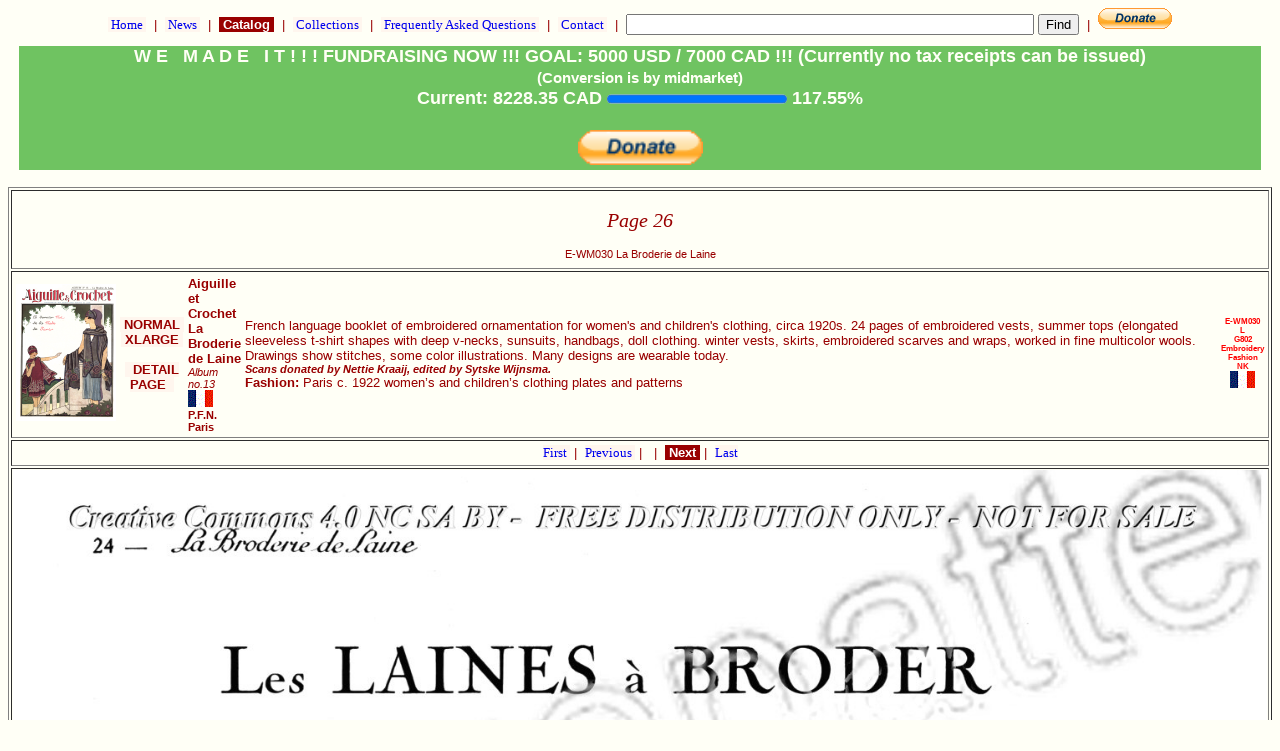

--- FILE ---
content_type: text/html
request_url: https://www.antiquepatternlibrary.org/html/warm/E-WM030-26.htm
body_size: 2187
content:
<!doctype HTML PUBLIC " -//W3C//DTD HTML 4.01 Transitional//EN">
<html lang="en">
 <head>
  <title>APL - Page 26</title>
  <link rel="stylesheet" href="cs.css" media="screen" type="text/css">
<meta name="pinterest" content="nopin" />  <meta http-equiv="Content-type" content="text/html;charset=ISO-8859-1">
  <meta name="site_name"   content="Antique Pattern Library" />
  <meta name="image"       content="https://www.antiquepatternlibrary.org/pub/IMG/E/E-WM030/24s.jpg" />
  <meta name="type"        content="website" />
  <meta name="url"         content="https://www.antiquepatternlibrary.org/" />
  <meta name="description" content="Embroidery,Fashion," />
  <meta name="title"       content="Page 26 E-WM030 La Broderie de Laine" />
  <meta name="keywords"    content="Embroidery,Fashion," />
  <meta name="robots"             content="noindex" >
  <meta property="og:site_name"   content="Antique Pattern Library" />
  <meta property="og:title"       content="Page 26 E-WM030 La Broderie de Laine" />
  <meta property="og:description" content="Embroidery,Fashion," />
  <meta property="og:image"       content="https://www.antiquepatternlibrary.org/pub/IMG/E/E-WM030/24s.jpg" />
  <meta property="og:type"        content="website" />
  <meta property="og:url"         content="https://antiquepatternlibrary.org/" />	
  <link rel="canonical" href="https://www.antiquepatternlibrary.org/html/warm/E-WM030-26.htm"/>
    <script type="text/plain">
      pagetype = ImagePage
      search   = false
    </script>
 </head>
 <body>
<script type="text/javascript">
 var domainroot="www.antiquepatternlibrary.org"
	function Gsitesearch(curobj){
  curobj.q.value="site:"+domainroot+" "+curobj.qfront.value
}
</script>

	 <a name="TOP" /><form action="https://www.google.com/search" method="get" onsubmit="Gsitesearch(this)">
  <p class="nav">
   <a class="nav" href="main.htm">&nbsp;Home&nbsp;</a>
	     &nbsp;|&nbsp;
   <a class="nav" href="news.htm">&nbsp;News&nbsp;</a>
      &nbsp;|&nbsp;
   <a class="act" href="catalog.htm">&nbsp;Catalog&nbsp;</a>
      &nbsp;|&nbsp;
   <a class="nav" href="collection.htm">&nbsp;Collections&nbsp;</a>
      &nbsp;|&nbsp;
   <a class="nav" href="faq.htm">&nbsp;Frequently Asked Questions&nbsp;</a>
      &nbsp;|&nbsp;
   <a class="nav" href="about.htm">&nbsp;Contact&nbsp;</a>
      &nbsp;|&nbsp;
<input name="q" type="hidden">
<input name="qfront" type="text" style="width: 400px"> <input type="submit" value="Find">
      &nbsp;|&nbsp;
   <a href="https://www.paypal.com/cgi-bin/webscr?cmd=_s-xclick&amp;hosted_button_id=YNSLWZWCSLBV2" 
      target="_blank">
    <img border="0" src="../../icons/btn_donate_SM.gif"        alt="Donate to Metaverse Libraries"       title="Donate to Metaverse Libraries">
	  </a>  </p>
</form>
   <div style="position:relative;"><iframe  width=100% src="../fundraising.htm" frameborder="0" ></iframe><a class="green" href="fund2025.htm" style="position:absolute; top:0; left:0; display:inline-block; width:100%;  z-index:5;"></a></div><!-- ImagePage.getContent start true --> 

  <div style="text-align: center;"  >
  <table style="text-align: center;" border="1">
   <tr>
    <td style="text-align: center;">
      <H2>Page 26</H2>
      <h1 class="sub">E-WM030 La Broderie de Laine<br /></h1>
    </td>
   </tr>
   <tr><td><table width="100%"><tr><td> <a name="E-WM030" />
 <img width="100" src="../../pub/Thumbnails/E-WM030.th.png" alt="E-WM030 La Broderie de Laine" title="E-WM030 La Broderie de Laine"></td><td style="vertical-align: middle; text-align: center;"> <a class="inline" href="../../pub/PDF/E-WM030.medium.pdf" target="_blank"  title="E-WM030 La Broderie de Laine PDF 1/2">&nbsp;NORMAL&nbsp;</a><br />
 <a class="inline" href="../../pub/PDF/E-WM030.large.pdf" target="_blank"  title="E-WM030 La Broderie de Laine PDF 2/2">&nbsp;XLARGE&nbsp;</a><br />
<br /> <a class="inline" target="_blank" href="E-WM030.htm">&nbsp; DETAIL PAGE &nbsp;</a><br>
</td>
<td style="text-align: left;">
<P class="author">  Aiguille et Crochet</P>
<P class="title">   La Broderie de Laine</P>
<P class="subtitle">Album no.13</P>
<P class="publish"> <img src="../../icons/FR.GIF" alt="France">
 P.F.N. Paris</P>
</td>
<td style="text-align: left;">
<P class="descr">   French language booklet of embroidered ornamentation for women's and children's clothing, circa 1920s.  24 pages of embroidered vests, summer tops (elongated sleeveless t-shirt shapes with deep v-necks, sunsuits, handbags, doll clothing.  winter vests, skirts, embroidered scarves and wraps, worked in fine multicolor wools.  Drawings show stitches, some color illustrations.  Many designs are wearable today.</P>
<P class="subtitle">   </P>
<P class="donor">   Scans donated by Nettie Kraaij, edited by Sytske Wijnsma.</P>
  <P class="descr">   <B>Fashion: </B>Paris c. 1922 women’s and children’s clothing plates and patterns</P>
</td>
<td>
<P class="code_">   E-WM030</P>
<P class="auth_">   L</P>
<P class="year_">   G802</P>
<P class="tech_">   Embroidery</P><P class="tech_">   Fashion</P><P class="donr_">   NK</P>
<img src="../../icons/FR.GIF" alt="France">
</td>
</tr></table></td></tr><!-- Page.getChainHead start --> 
       <tr>
        <td style="text-align: center;" vertical-align="middle"> <center>
    		<table>
    		<tr><td>
          <a vertical-align="middle" class="nav" href="E-WM030.htm">
           First           </a>
&nbsp;|&nbsp;
          <a vertical-align="middle" class="nav" href="E-WM030-25.htm">           Previous           </a>
&nbsp;|&nbsp;
             </td>
             <td>&nbsp;|&nbsp;
          <a vertical-align="middle"  class="act" href="E-WM030-27.htm">           &nbsp;Next           </a>
&nbsp;|&nbsp;
          <a vertical-align="middle"  class="nav" href="E-WM030-99.htm">           Last           </a>
          </td>
         </tr>
        </table></center>
       </td>
       </tr>
<!-- Page.getChainHead end --> 
   <tr>
    <td style="text-align: center;">
 <a href="../../pub/IMG/E/E-WM030/24l.jpg">    <img src="../../pub/IMG/E/E-WM030/24.jpg"  width=100%  alt="E-WM030 La Broderie de Laine">
 </a>    </td>
</tr>
<!-- ImagePage.getContent end --> 
<!-- Page.getChainHead start --> 
       <tr>
        <td style="text-align: center;" vertical-align="middle"> <center>
    		<table>
    		<tr><td>
          <a vertical-align="middle" class="nav" href="E-WM030.htm">
           First           </a>
&nbsp;|&nbsp;
          <a vertical-align="middle" class="nav" href="E-WM030-25.htm">           Previous           </a>
&nbsp;|&nbsp;
             </td>
             <td>&nbsp;|&nbsp;
          <a vertical-align="middle"  class="act" href="E-WM030-27.htm">           &nbsp;Next           </a>
&nbsp;|&nbsp;
          <a vertical-align="middle"  class="nav" href="E-WM030-99.htm">           Last           </a>
          </td>
         </tr>
        </table></center>
       </td>
       </tr>
<!-- Page.getChainHead end --> 
</table>
</div>
     <a href="https://officeofstrategicinfluence.com/spam/">
      <img alt="This link kills spam" src="../../icons/icon_antispam.png" border="0">
     </a>
   </p>
<form action="https://www.google.com/search" method="get" onsubmit="Gsitesearch(this)">
  <p class="nav">
   <a class="nav" href="main.htm">&nbsp;Home&nbsp;</a>
	     &nbsp;|&nbsp;
   <a class="nav" href="news.htm">&nbsp;News&nbsp;</a>
      &nbsp;|&nbsp;
   <a class="act" href="catalog.htm">&nbsp;Catalog&nbsp;</a>
      &nbsp;|&nbsp;
   <a class="nav" href="collection.htm">&nbsp;Collections&nbsp;</a>
      &nbsp;|&nbsp;
   <a class="nav" href="faq.htm">&nbsp;Frequently Asked Questions&nbsp;</a>
      &nbsp;|&nbsp;
   <a class="nav" href="about.htm">&nbsp;Contact&nbsp;</a>
      &nbsp;|&nbsp;
<input name="q" type="hidden">
<input name="qfront" type="text" style="width: 400px"> <input type="submit" value="Find">
      &nbsp;|&nbsp;
   <a href="https://www.paypal.com/cgi-bin/webscr?cmd=_s-xclick&amp;hosted_button_id=YNSLWZWCSLBV2" 
      target="_blank">
    <img border="0" src="../../icons/btn_donate_SM.gif"        alt="Donate to Metaverse Libraries"       title="Donate to Metaverse Libraries">
	  </a>  </p>
</form>
  <a name="BOTTOM" />
  <h1 class="sub">Generated on Sat Dec 06 23:40:43 CET 2025</h1>  <h1 class="sub">Use this code to link to this page <br>&lt;a href="https://www.antiquepatternlibrary.org/html/warm/E-WM030-26.htm"&gt; &lt;img width="150" src="https://www.antiquepatternlibrary.org/pub/Thumbnails/E-WM030.th.png" &gt;&lt;/a&gt;</h1> </body>
</html>

